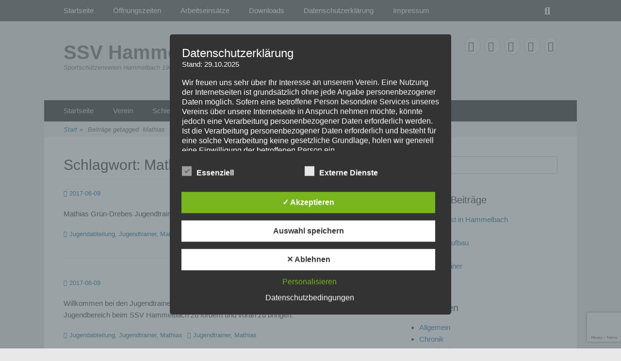

--- FILE ---
content_type: text/html; charset=utf-8
request_url: https://www.google.com/recaptcha/api2/anchor?ar=1&k=6Lf0GoUUAAAAAGEVgFu0gVOVxhiZFZYkEKTDAuEP&co=aHR0cHM6Ly9zc3YtaGFtbWVsYmFjaC5kZTo0NDM.&hl=en&v=PoyoqOPhxBO7pBk68S4YbpHZ&size=invisible&anchor-ms=20000&execute-ms=30000&cb=3c963zqkvpoq
body_size: 48847
content:
<!DOCTYPE HTML><html dir="ltr" lang="en"><head><meta http-equiv="Content-Type" content="text/html; charset=UTF-8">
<meta http-equiv="X-UA-Compatible" content="IE=edge">
<title>reCAPTCHA</title>
<style type="text/css">
/* cyrillic-ext */
@font-face {
  font-family: 'Roboto';
  font-style: normal;
  font-weight: 400;
  font-stretch: 100%;
  src: url(//fonts.gstatic.com/s/roboto/v48/KFO7CnqEu92Fr1ME7kSn66aGLdTylUAMa3GUBHMdazTgWw.woff2) format('woff2');
  unicode-range: U+0460-052F, U+1C80-1C8A, U+20B4, U+2DE0-2DFF, U+A640-A69F, U+FE2E-FE2F;
}
/* cyrillic */
@font-face {
  font-family: 'Roboto';
  font-style: normal;
  font-weight: 400;
  font-stretch: 100%;
  src: url(//fonts.gstatic.com/s/roboto/v48/KFO7CnqEu92Fr1ME7kSn66aGLdTylUAMa3iUBHMdazTgWw.woff2) format('woff2');
  unicode-range: U+0301, U+0400-045F, U+0490-0491, U+04B0-04B1, U+2116;
}
/* greek-ext */
@font-face {
  font-family: 'Roboto';
  font-style: normal;
  font-weight: 400;
  font-stretch: 100%;
  src: url(//fonts.gstatic.com/s/roboto/v48/KFO7CnqEu92Fr1ME7kSn66aGLdTylUAMa3CUBHMdazTgWw.woff2) format('woff2');
  unicode-range: U+1F00-1FFF;
}
/* greek */
@font-face {
  font-family: 'Roboto';
  font-style: normal;
  font-weight: 400;
  font-stretch: 100%;
  src: url(//fonts.gstatic.com/s/roboto/v48/KFO7CnqEu92Fr1ME7kSn66aGLdTylUAMa3-UBHMdazTgWw.woff2) format('woff2');
  unicode-range: U+0370-0377, U+037A-037F, U+0384-038A, U+038C, U+038E-03A1, U+03A3-03FF;
}
/* math */
@font-face {
  font-family: 'Roboto';
  font-style: normal;
  font-weight: 400;
  font-stretch: 100%;
  src: url(//fonts.gstatic.com/s/roboto/v48/KFO7CnqEu92Fr1ME7kSn66aGLdTylUAMawCUBHMdazTgWw.woff2) format('woff2');
  unicode-range: U+0302-0303, U+0305, U+0307-0308, U+0310, U+0312, U+0315, U+031A, U+0326-0327, U+032C, U+032F-0330, U+0332-0333, U+0338, U+033A, U+0346, U+034D, U+0391-03A1, U+03A3-03A9, U+03B1-03C9, U+03D1, U+03D5-03D6, U+03F0-03F1, U+03F4-03F5, U+2016-2017, U+2034-2038, U+203C, U+2040, U+2043, U+2047, U+2050, U+2057, U+205F, U+2070-2071, U+2074-208E, U+2090-209C, U+20D0-20DC, U+20E1, U+20E5-20EF, U+2100-2112, U+2114-2115, U+2117-2121, U+2123-214F, U+2190, U+2192, U+2194-21AE, U+21B0-21E5, U+21F1-21F2, U+21F4-2211, U+2213-2214, U+2216-22FF, U+2308-230B, U+2310, U+2319, U+231C-2321, U+2336-237A, U+237C, U+2395, U+239B-23B7, U+23D0, U+23DC-23E1, U+2474-2475, U+25AF, U+25B3, U+25B7, U+25BD, U+25C1, U+25CA, U+25CC, U+25FB, U+266D-266F, U+27C0-27FF, U+2900-2AFF, U+2B0E-2B11, U+2B30-2B4C, U+2BFE, U+3030, U+FF5B, U+FF5D, U+1D400-1D7FF, U+1EE00-1EEFF;
}
/* symbols */
@font-face {
  font-family: 'Roboto';
  font-style: normal;
  font-weight: 400;
  font-stretch: 100%;
  src: url(//fonts.gstatic.com/s/roboto/v48/KFO7CnqEu92Fr1ME7kSn66aGLdTylUAMaxKUBHMdazTgWw.woff2) format('woff2');
  unicode-range: U+0001-000C, U+000E-001F, U+007F-009F, U+20DD-20E0, U+20E2-20E4, U+2150-218F, U+2190, U+2192, U+2194-2199, U+21AF, U+21E6-21F0, U+21F3, U+2218-2219, U+2299, U+22C4-22C6, U+2300-243F, U+2440-244A, U+2460-24FF, U+25A0-27BF, U+2800-28FF, U+2921-2922, U+2981, U+29BF, U+29EB, U+2B00-2BFF, U+4DC0-4DFF, U+FFF9-FFFB, U+10140-1018E, U+10190-1019C, U+101A0, U+101D0-101FD, U+102E0-102FB, U+10E60-10E7E, U+1D2C0-1D2D3, U+1D2E0-1D37F, U+1F000-1F0FF, U+1F100-1F1AD, U+1F1E6-1F1FF, U+1F30D-1F30F, U+1F315, U+1F31C, U+1F31E, U+1F320-1F32C, U+1F336, U+1F378, U+1F37D, U+1F382, U+1F393-1F39F, U+1F3A7-1F3A8, U+1F3AC-1F3AF, U+1F3C2, U+1F3C4-1F3C6, U+1F3CA-1F3CE, U+1F3D4-1F3E0, U+1F3ED, U+1F3F1-1F3F3, U+1F3F5-1F3F7, U+1F408, U+1F415, U+1F41F, U+1F426, U+1F43F, U+1F441-1F442, U+1F444, U+1F446-1F449, U+1F44C-1F44E, U+1F453, U+1F46A, U+1F47D, U+1F4A3, U+1F4B0, U+1F4B3, U+1F4B9, U+1F4BB, U+1F4BF, U+1F4C8-1F4CB, U+1F4D6, U+1F4DA, U+1F4DF, U+1F4E3-1F4E6, U+1F4EA-1F4ED, U+1F4F7, U+1F4F9-1F4FB, U+1F4FD-1F4FE, U+1F503, U+1F507-1F50B, U+1F50D, U+1F512-1F513, U+1F53E-1F54A, U+1F54F-1F5FA, U+1F610, U+1F650-1F67F, U+1F687, U+1F68D, U+1F691, U+1F694, U+1F698, U+1F6AD, U+1F6B2, U+1F6B9-1F6BA, U+1F6BC, U+1F6C6-1F6CF, U+1F6D3-1F6D7, U+1F6E0-1F6EA, U+1F6F0-1F6F3, U+1F6F7-1F6FC, U+1F700-1F7FF, U+1F800-1F80B, U+1F810-1F847, U+1F850-1F859, U+1F860-1F887, U+1F890-1F8AD, U+1F8B0-1F8BB, U+1F8C0-1F8C1, U+1F900-1F90B, U+1F93B, U+1F946, U+1F984, U+1F996, U+1F9E9, U+1FA00-1FA6F, U+1FA70-1FA7C, U+1FA80-1FA89, U+1FA8F-1FAC6, U+1FACE-1FADC, U+1FADF-1FAE9, U+1FAF0-1FAF8, U+1FB00-1FBFF;
}
/* vietnamese */
@font-face {
  font-family: 'Roboto';
  font-style: normal;
  font-weight: 400;
  font-stretch: 100%;
  src: url(//fonts.gstatic.com/s/roboto/v48/KFO7CnqEu92Fr1ME7kSn66aGLdTylUAMa3OUBHMdazTgWw.woff2) format('woff2');
  unicode-range: U+0102-0103, U+0110-0111, U+0128-0129, U+0168-0169, U+01A0-01A1, U+01AF-01B0, U+0300-0301, U+0303-0304, U+0308-0309, U+0323, U+0329, U+1EA0-1EF9, U+20AB;
}
/* latin-ext */
@font-face {
  font-family: 'Roboto';
  font-style: normal;
  font-weight: 400;
  font-stretch: 100%;
  src: url(//fonts.gstatic.com/s/roboto/v48/KFO7CnqEu92Fr1ME7kSn66aGLdTylUAMa3KUBHMdazTgWw.woff2) format('woff2');
  unicode-range: U+0100-02BA, U+02BD-02C5, U+02C7-02CC, U+02CE-02D7, U+02DD-02FF, U+0304, U+0308, U+0329, U+1D00-1DBF, U+1E00-1E9F, U+1EF2-1EFF, U+2020, U+20A0-20AB, U+20AD-20C0, U+2113, U+2C60-2C7F, U+A720-A7FF;
}
/* latin */
@font-face {
  font-family: 'Roboto';
  font-style: normal;
  font-weight: 400;
  font-stretch: 100%;
  src: url(//fonts.gstatic.com/s/roboto/v48/KFO7CnqEu92Fr1ME7kSn66aGLdTylUAMa3yUBHMdazQ.woff2) format('woff2');
  unicode-range: U+0000-00FF, U+0131, U+0152-0153, U+02BB-02BC, U+02C6, U+02DA, U+02DC, U+0304, U+0308, U+0329, U+2000-206F, U+20AC, U+2122, U+2191, U+2193, U+2212, U+2215, U+FEFF, U+FFFD;
}
/* cyrillic-ext */
@font-face {
  font-family: 'Roboto';
  font-style: normal;
  font-weight: 500;
  font-stretch: 100%;
  src: url(//fonts.gstatic.com/s/roboto/v48/KFO7CnqEu92Fr1ME7kSn66aGLdTylUAMa3GUBHMdazTgWw.woff2) format('woff2');
  unicode-range: U+0460-052F, U+1C80-1C8A, U+20B4, U+2DE0-2DFF, U+A640-A69F, U+FE2E-FE2F;
}
/* cyrillic */
@font-face {
  font-family: 'Roboto';
  font-style: normal;
  font-weight: 500;
  font-stretch: 100%;
  src: url(//fonts.gstatic.com/s/roboto/v48/KFO7CnqEu92Fr1ME7kSn66aGLdTylUAMa3iUBHMdazTgWw.woff2) format('woff2');
  unicode-range: U+0301, U+0400-045F, U+0490-0491, U+04B0-04B1, U+2116;
}
/* greek-ext */
@font-face {
  font-family: 'Roboto';
  font-style: normal;
  font-weight: 500;
  font-stretch: 100%;
  src: url(//fonts.gstatic.com/s/roboto/v48/KFO7CnqEu92Fr1ME7kSn66aGLdTylUAMa3CUBHMdazTgWw.woff2) format('woff2');
  unicode-range: U+1F00-1FFF;
}
/* greek */
@font-face {
  font-family: 'Roboto';
  font-style: normal;
  font-weight: 500;
  font-stretch: 100%;
  src: url(//fonts.gstatic.com/s/roboto/v48/KFO7CnqEu92Fr1ME7kSn66aGLdTylUAMa3-UBHMdazTgWw.woff2) format('woff2');
  unicode-range: U+0370-0377, U+037A-037F, U+0384-038A, U+038C, U+038E-03A1, U+03A3-03FF;
}
/* math */
@font-face {
  font-family: 'Roboto';
  font-style: normal;
  font-weight: 500;
  font-stretch: 100%;
  src: url(//fonts.gstatic.com/s/roboto/v48/KFO7CnqEu92Fr1ME7kSn66aGLdTylUAMawCUBHMdazTgWw.woff2) format('woff2');
  unicode-range: U+0302-0303, U+0305, U+0307-0308, U+0310, U+0312, U+0315, U+031A, U+0326-0327, U+032C, U+032F-0330, U+0332-0333, U+0338, U+033A, U+0346, U+034D, U+0391-03A1, U+03A3-03A9, U+03B1-03C9, U+03D1, U+03D5-03D6, U+03F0-03F1, U+03F4-03F5, U+2016-2017, U+2034-2038, U+203C, U+2040, U+2043, U+2047, U+2050, U+2057, U+205F, U+2070-2071, U+2074-208E, U+2090-209C, U+20D0-20DC, U+20E1, U+20E5-20EF, U+2100-2112, U+2114-2115, U+2117-2121, U+2123-214F, U+2190, U+2192, U+2194-21AE, U+21B0-21E5, U+21F1-21F2, U+21F4-2211, U+2213-2214, U+2216-22FF, U+2308-230B, U+2310, U+2319, U+231C-2321, U+2336-237A, U+237C, U+2395, U+239B-23B7, U+23D0, U+23DC-23E1, U+2474-2475, U+25AF, U+25B3, U+25B7, U+25BD, U+25C1, U+25CA, U+25CC, U+25FB, U+266D-266F, U+27C0-27FF, U+2900-2AFF, U+2B0E-2B11, U+2B30-2B4C, U+2BFE, U+3030, U+FF5B, U+FF5D, U+1D400-1D7FF, U+1EE00-1EEFF;
}
/* symbols */
@font-face {
  font-family: 'Roboto';
  font-style: normal;
  font-weight: 500;
  font-stretch: 100%;
  src: url(//fonts.gstatic.com/s/roboto/v48/KFO7CnqEu92Fr1ME7kSn66aGLdTylUAMaxKUBHMdazTgWw.woff2) format('woff2');
  unicode-range: U+0001-000C, U+000E-001F, U+007F-009F, U+20DD-20E0, U+20E2-20E4, U+2150-218F, U+2190, U+2192, U+2194-2199, U+21AF, U+21E6-21F0, U+21F3, U+2218-2219, U+2299, U+22C4-22C6, U+2300-243F, U+2440-244A, U+2460-24FF, U+25A0-27BF, U+2800-28FF, U+2921-2922, U+2981, U+29BF, U+29EB, U+2B00-2BFF, U+4DC0-4DFF, U+FFF9-FFFB, U+10140-1018E, U+10190-1019C, U+101A0, U+101D0-101FD, U+102E0-102FB, U+10E60-10E7E, U+1D2C0-1D2D3, U+1D2E0-1D37F, U+1F000-1F0FF, U+1F100-1F1AD, U+1F1E6-1F1FF, U+1F30D-1F30F, U+1F315, U+1F31C, U+1F31E, U+1F320-1F32C, U+1F336, U+1F378, U+1F37D, U+1F382, U+1F393-1F39F, U+1F3A7-1F3A8, U+1F3AC-1F3AF, U+1F3C2, U+1F3C4-1F3C6, U+1F3CA-1F3CE, U+1F3D4-1F3E0, U+1F3ED, U+1F3F1-1F3F3, U+1F3F5-1F3F7, U+1F408, U+1F415, U+1F41F, U+1F426, U+1F43F, U+1F441-1F442, U+1F444, U+1F446-1F449, U+1F44C-1F44E, U+1F453, U+1F46A, U+1F47D, U+1F4A3, U+1F4B0, U+1F4B3, U+1F4B9, U+1F4BB, U+1F4BF, U+1F4C8-1F4CB, U+1F4D6, U+1F4DA, U+1F4DF, U+1F4E3-1F4E6, U+1F4EA-1F4ED, U+1F4F7, U+1F4F9-1F4FB, U+1F4FD-1F4FE, U+1F503, U+1F507-1F50B, U+1F50D, U+1F512-1F513, U+1F53E-1F54A, U+1F54F-1F5FA, U+1F610, U+1F650-1F67F, U+1F687, U+1F68D, U+1F691, U+1F694, U+1F698, U+1F6AD, U+1F6B2, U+1F6B9-1F6BA, U+1F6BC, U+1F6C6-1F6CF, U+1F6D3-1F6D7, U+1F6E0-1F6EA, U+1F6F0-1F6F3, U+1F6F7-1F6FC, U+1F700-1F7FF, U+1F800-1F80B, U+1F810-1F847, U+1F850-1F859, U+1F860-1F887, U+1F890-1F8AD, U+1F8B0-1F8BB, U+1F8C0-1F8C1, U+1F900-1F90B, U+1F93B, U+1F946, U+1F984, U+1F996, U+1F9E9, U+1FA00-1FA6F, U+1FA70-1FA7C, U+1FA80-1FA89, U+1FA8F-1FAC6, U+1FACE-1FADC, U+1FADF-1FAE9, U+1FAF0-1FAF8, U+1FB00-1FBFF;
}
/* vietnamese */
@font-face {
  font-family: 'Roboto';
  font-style: normal;
  font-weight: 500;
  font-stretch: 100%;
  src: url(//fonts.gstatic.com/s/roboto/v48/KFO7CnqEu92Fr1ME7kSn66aGLdTylUAMa3OUBHMdazTgWw.woff2) format('woff2');
  unicode-range: U+0102-0103, U+0110-0111, U+0128-0129, U+0168-0169, U+01A0-01A1, U+01AF-01B0, U+0300-0301, U+0303-0304, U+0308-0309, U+0323, U+0329, U+1EA0-1EF9, U+20AB;
}
/* latin-ext */
@font-face {
  font-family: 'Roboto';
  font-style: normal;
  font-weight: 500;
  font-stretch: 100%;
  src: url(//fonts.gstatic.com/s/roboto/v48/KFO7CnqEu92Fr1ME7kSn66aGLdTylUAMa3KUBHMdazTgWw.woff2) format('woff2');
  unicode-range: U+0100-02BA, U+02BD-02C5, U+02C7-02CC, U+02CE-02D7, U+02DD-02FF, U+0304, U+0308, U+0329, U+1D00-1DBF, U+1E00-1E9F, U+1EF2-1EFF, U+2020, U+20A0-20AB, U+20AD-20C0, U+2113, U+2C60-2C7F, U+A720-A7FF;
}
/* latin */
@font-face {
  font-family: 'Roboto';
  font-style: normal;
  font-weight: 500;
  font-stretch: 100%;
  src: url(//fonts.gstatic.com/s/roboto/v48/KFO7CnqEu92Fr1ME7kSn66aGLdTylUAMa3yUBHMdazQ.woff2) format('woff2');
  unicode-range: U+0000-00FF, U+0131, U+0152-0153, U+02BB-02BC, U+02C6, U+02DA, U+02DC, U+0304, U+0308, U+0329, U+2000-206F, U+20AC, U+2122, U+2191, U+2193, U+2212, U+2215, U+FEFF, U+FFFD;
}
/* cyrillic-ext */
@font-face {
  font-family: 'Roboto';
  font-style: normal;
  font-weight: 900;
  font-stretch: 100%;
  src: url(//fonts.gstatic.com/s/roboto/v48/KFO7CnqEu92Fr1ME7kSn66aGLdTylUAMa3GUBHMdazTgWw.woff2) format('woff2');
  unicode-range: U+0460-052F, U+1C80-1C8A, U+20B4, U+2DE0-2DFF, U+A640-A69F, U+FE2E-FE2F;
}
/* cyrillic */
@font-face {
  font-family: 'Roboto';
  font-style: normal;
  font-weight: 900;
  font-stretch: 100%;
  src: url(//fonts.gstatic.com/s/roboto/v48/KFO7CnqEu92Fr1ME7kSn66aGLdTylUAMa3iUBHMdazTgWw.woff2) format('woff2');
  unicode-range: U+0301, U+0400-045F, U+0490-0491, U+04B0-04B1, U+2116;
}
/* greek-ext */
@font-face {
  font-family: 'Roboto';
  font-style: normal;
  font-weight: 900;
  font-stretch: 100%;
  src: url(//fonts.gstatic.com/s/roboto/v48/KFO7CnqEu92Fr1ME7kSn66aGLdTylUAMa3CUBHMdazTgWw.woff2) format('woff2');
  unicode-range: U+1F00-1FFF;
}
/* greek */
@font-face {
  font-family: 'Roboto';
  font-style: normal;
  font-weight: 900;
  font-stretch: 100%;
  src: url(//fonts.gstatic.com/s/roboto/v48/KFO7CnqEu92Fr1ME7kSn66aGLdTylUAMa3-UBHMdazTgWw.woff2) format('woff2');
  unicode-range: U+0370-0377, U+037A-037F, U+0384-038A, U+038C, U+038E-03A1, U+03A3-03FF;
}
/* math */
@font-face {
  font-family: 'Roboto';
  font-style: normal;
  font-weight: 900;
  font-stretch: 100%;
  src: url(//fonts.gstatic.com/s/roboto/v48/KFO7CnqEu92Fr1ME7kSn66aGLdTylUAMawCUBHMdazTgWw.woff2) format('woff2');
  unicode-range: U+0302-0303, U+0305, U+0307-0308, U+0310, U+0312, U+0315, U+031A, U+0326-0327, U+032C, U+032F-0330, U+0332-0333, U+0338, U+033A, U+0346, U+034D, U+0391-03A1, U+03A3-03A9, U+03B1-03C9, U+03D1, U+03D5-03D6, U+03F0-03F1, U+03F4-03F5, U+2016-2017, U+2034-2038, U+203C, U+2040, U+2043, U+2047, U+2050, U+2057, U+205F, U+2070-2071, U+2074-208E, U+2090-209C, U+20D0-20DC, U+20E1, U+20E5-20EF, U+2100-2112, U+2114-2115, U+2117-2121, U+2123-214F, U+2190, U+2192, U+2194-21AE, U+21B0-21E5, U+21F1-21F2, U+21F4-2211, U+2213-2214, U+2216-22FF, U+2308-230B, U+2310, U+2319, U+231C-2321, U+2336-237A, U+237C, U+2395, U+239B-23B7, U+23D0, U+23DC-23E1, U+2474-2475, U+25AF, U+25B3, U+25B7, U+25BD, U+25C1, U+25CA, U+25CC, U+25FB, U+266D-266F, U+27C0-27FF, U+2900-2AFF, U+2B0E-2B11, U+2B30-2B4C, U+2BFE, U+3030, U+FF5B, U+FF5D, U+1D400-1D7FF, U+1EE00-1EEFF;
}
/* symbols */
@font-face {
  font-family: 'Roboto';
  font-style: normal;
  font-weight: 900;
  font-stretch: 100%;
  src: url(//fonts.gstatic.com/s/roboto/v48/KFO7CnqEu92Fr1ME7kSn66aGLdTylUAMaxKUBHMdazTgWw.woff2) format('woff2');
  unicode-range: U+0001-000C, U+000E-001F, U+007F-009F, U+20DD-20E0, U+20E2-20E4, U+2150-218F, U+2190, U+2192, U+2194-2199, U+21AF, U+21E6-21F0, U+21F3, U+2218-2219, U+2299, U+22C4-22C6, U+2300-243F, U+2440-244A, U+2460-24FF, U+25A0-27BF, U+2800-28FF, U+2921-2922, U+2981, U+29BF, U+29EB, U+2B00-2BFF, U+4DC0-4DFF, U+FFF9-FFFB, U+10140-1018E, U+10190-1019C, U+101A0, U+101D0-101FD, U+102E0-102FB, U+10E60-10E7E, U+1D2C0-1D2D3, U+1D2E0-1D37F, U+1F000-1F0FF, U+1F100-1F1AD, U+1F1E6-1F1FF, U+1F30D-1F30F, U+1F315, U+1F31C, U+1F31E, U+1F320-1F32C, U+1F336, U+1F378, U+1F37D, U+1F382, U+1F393-1F39F, U+1F3A7-1F3A8, U+1F3AC-1F3AF, U+1F3C2, U+1F3C4-1F3C6, U+1F3CA-1F3CE, U+1F3D4-1F3E0, U+1F3ED, U+1F3F1-1F3F3, U+1F3F5-1F3F7, U+1F408, U+1F415, U+1F41F, U+1F426, U+1F43F, U+1F441-1F442, U+1F444, U+1F446-1F449, U+1F44C-1F44E, U+1F453, U+1F46A, U+1F47D, U+1F4A3, U+1F4B0, U+1F4B3, U+1F4B9, U+1F4BB, U+1F4BF, U+1F4C8-1F4CB, U+1F4D6, U+1F4DA, U+1F4DF, U+1F4E3-1F4E6, U+1F4EA-1F4ED, U+1F4F7, U+1F4F9-1F4FB, U+1F4FD-1F4FE, U+1F503, U+1F507-1F50B, U+1F50D, U+1F512-1F513, U+1F53E-1F54A, U+1F54F-1F5FA, U+1F610, U+1F650-1F67F, U+1F687, U+1F68D, U+1F691, U+1F694, U+1F698, U+1F6AD, U+1F6B2, U+1F6B9-1F6BA, U+1F6BC, U+1F6C6-1F6CF, U+1F6D3-1F6D7, U+1F6E0-1F6EA, U+1F6F0-1F6F3, U+1F6F7-1F6FC, U+1F700-1F7FF, U+1F800-1F80B, U+1F810-1F847, U+1F850-1F859, U+1F860-1F887, U+1F890-1F8AD, U+1F8B0-1F8BB, U+1F8C0-1F8C1, U+1F900-1F90B, U+1F93B, U+1F946, U+1F984, U+1F996, U+1F9E9, U+1FA00-1FA6F, U+1FA70-1FA7C, U+1FA80-1FA89, U+1FA8F-1FAC6, U+1FACE-1FADC, U+1FADF-1FAE9, U+1FAF0-1FAF8, U+1FB00-1FBFF;
}
/* vietnamese */
@font-face {
  font-family: 'Roboto';
  font-style: normal;
  font-weight: 900;
  font-stretch: 100%;
  src: url(//fonts.gstatic.com/s/roboto/v48/KFO7CnqEu92Fr1ME7kSn66aGLdTylUAMa3OUBHMdazTgWw.woff2) format('woff2');
  unicode-range: U+0102-0103, U+0110-0111, U+0128-0129, U+0168-0169, U+01A0-01A1, U+01AF-01B0, U+0300-0301, U+0303-0304, U+0308-0309, U+0323, U+0329, U+1EA0-1EF9, U+20AB;
}
/* latin-ext */
@font-face {
  font-family: 'Roboto';
  font-style: normal;
  font-weight: 900;
  font-stretch: 100%;
  src: url(//fonts.gstatic.com/s/roboto/v48/KFO7CnqEu92Fr1ME7kSn66aGLdTylUAMa3KUBHMdazTgWw.woff2) format('woff2');
  unicode-range: U+0100-02BA, U+02BD-02C5, U+02C7-02CC, U+02CE-02D7, U+02DD-02FF, U+0304, U+0308, U+0329, U+1D00-1DBF, U+1E00-1E9F, U+1EF2-1EFF, U+2020, U+20A0-20AB, U+20AD-20C0, U+2113, U+2C60-2C7F, U+A720-A7FF;
}
/* latin */
@font-face {
  font-family: 'Roboto';
  font-style: normal;
  font-weight: 900;
  font-stretch: 100%;
  src: url(//fonts.gstatic.com/s/roboto/v48/KFO7CnqEu92Fr1ME7kSn66aGLdTylUAMa3yUBHMdazQ.woff2) format('woff2');
  unicode-range: U+0000-00FF, U+0131, U+0152-0153, U+02BB-02BC, U+02C6, U+02DA, U+02DC, U+0304, U+0308, U+0329, U+2000-206F, U+20AC, U+2122, U+2191, U+2193, U+2212, U+2215, U+FEFF, U+FFFD;
}

</style>
<link rel="stylesheet" type="text/css" href="https://www.gstatic.com/recaptcha/releases/PoyoqOPhxBO7pBk68S4YbpHZ/styles__ltr.css">
<script nonce="ti7yFRq1QimROri6M91pLA" type="text/javascript">window['__recaptcha_api'] = 'https://www.google.com/recaptcha/api2/';</script>
<script type="text/javascript" src="https://www.gstatic.com/recaptcha/releases/PoyoqOPhxBO7pBk68S4YbpHZ/recaptcha__en.js" nonce="ti7yFRq1QimROri6M91pLA">
      
    </script></head>
<body><div id="rc-anchor-alert" class="rc-anchor-alert"></div>
<input type="hidden" id="recaptcha-token" value="[base64]">
<script type="text/javascript" nonce="ti7yFRq1QimROri6M91pLA">
      recaptcha.anchor.Main.init("[\x22ainput\x22,[\x22bgdata\x22,\x22\x22,\[base64]/[base64]/[base64]/[base64]/cjw8ejpyPj4+eil9Y2F0Y2gobCl7dGhyb3cgbDt9fSxIPWZ1bmN0aW9uKHcsdCx6KXtpZih3PT0xOTR8fHc9PTIwOCl0LnZbd10/dC52W3ddLmNvbmNhdCh6KTp0LnZbd109b2Yoeix0KTtlbHNle2lmKHQuYkImJnchPTMxNylyZXR1cm47dz09NjZ8fHc9PTEyMnx8dz09NDcwfHx3PT00NHx8dz09NDE2fHx3PT0zOTd8fHc9PTQyMXx8dz09Njh8fHc9PTcwfHx3PT0xODQ/[base64]/[base64]/[base64]/bmV3IGRbVl0oSlswXSk6cD09Mj9uZXcgZFtWXShKWzBdLEpbMV0pOnA9PTM/bmV3IGRbVl0oSlswXSxKWzFdLEpbMl0pOnA9PTQ/[base64]/[base64]/[base64]/[base64]\x22,\[base64]\\u003d\\u003d\x22,\x22w71OwpvDnsOdwrgpGijDjB4awrMeL8O2VU1vXcKIwp9KTcOCwoXDosOAPGTCosKvw4zCggbDhcKkw4fDh8K4wr0kwqpye2xUw6LClDFbfMKCw4nCicK/f8OMw4rDgMKmwqNWQHBPDsKrC8Kiwp0TLsOYIMOHMsOmw5HDulfCvGzDqcKxwqTChsKOwoNsfMO4woTDk0cMCA3Cmygyw6spwoUZwrzCkl7Cl8Ozw53DsmNvwrrCqcOEMz/Cm8O2w6hEwrrCiQ9ow5tOwrgfw7pkw7vDnsO4aMOSwrw6wqpZBcK6I8OYSCXCpVLDnsO+V8KcbsK/wrNpw61hJcOfw6cpwrN4w4w7D8KOw6/CtsODWUsNw5o6wrzDjsOuLcOLw7HCrcK0wodIwobDsMKmw6LDjMOICAYUwpFvw6giFg5Mw5NSOsOdDcOxwppywql+wq3CvsKqwqE8JMKnwq/CrsKbGX7DrcK9dSFQw5B8MF/CncOXMcOhwqLDiMK0w7rDph8Cw5vCs8KDwpILw6jCnBLCm8OIwrHCgMKDwqcoGyXCsF1YasOuVcKgaMKCMsOkXsO7w6d6EAXDgcKsbMOWfBF3A8Kqw6YLw63CqcKgwqcww6bDo8O7w7/DtWdsQzBgVDxtAS7Dl8Oqw4rCrcO8UxZEACXCpMKGKklDw75ZSGJYw7QtaS9YDcKXw7/CogIzaMOmUcOhY8K2w61bw7PDrSR6w5vDpsO0W8KWFcKeI8O/[base64]/[base64]/CvcOGFcOHw5Vrwpc0aMOvwprDt8KmaTnCtzd1w5bDoynDkn8+wrRUw4HChU8uZT4mw5HDoUVRwpLDkcK0w4ICwrAxw5DCk8KObjQxAyLDm39pWMOHKMOzR0rCnMODaEp2w7rDnsOPw7nCkWnDhcKJdl4MwoFcwqfCvETDucOWw4PCrsKawqjDvsK7wopGdcKaJEJ/wpcjbyNEw7gBwp3CmcOsw6xrJMKYU8ObKcKwK2XCs1TDnzkrw6DCp8OuWSIWcGLDrww4DW/CnsKccWnCtCzCiy7Cp281w7ZWRAfCvcORa8Kow7jClsO2w77Co0EdGsKeXWDDocKew43CvQTCqCXCuMOaS8OJd8Kzw7gKwoPDqDhuNF1Vw4I8wrFALk1OI2ZFw6c8w5p4w6/DtmMOK17CvsKPw4ENw5BOw47CuMKIwpHDvMKIYcObfitlw7liw7Aaw7Agw68+wrPDqQ7CigbCvsO0w5JLDhFgwrnDnMKVS8OlbS82w6gdFzskdcKQfxMVbsOVIMOxw4vCh8KGXknCs8KJaCFnV156w7zCmAbDjmzDmWZ6dsK1bh/CpXZRa8KeOsOjM8OEwrjDksK3PW0Yw6LCqsOVw5I1ZydlalnDmhdPw4bCrsK5Q2LCinNqFhTCow3CkMOHbylaG33DumJ0w5kqwojCnsOzwo7DpWHDr8KZN8Omw4zCoywXwofCgEzDi3UUdVXDnyZhwrcoAcKrw6Mpw5Njw6gVw6wOw4Z+OMKbw44/w7jDgBMTPzPCk8KzZcOjKcOqwpMqM8OEPArCj0ZrwpXDjyrCrl1FwoZsw5YTXEQvUhrCnyzDjMOWQ8Obfx/CuMOEw61+XB1OwqXCqcKsfiLDljlbw5vDkcOcwrvClMKtScOXfVxJGQhFw400wp5iw5JVwpvCqibDl1LDowRRw7/DjxUIw7dycXx/w6PCsh7DqcKVARJOPlTDrW/[base64]/w6jDm8OLcSfDisOMw5rCkcOFDADCu8KTwpnDp0XDoiHCvsONQyx4XsK5w7Ybw4/DkkDCgsKcUsKvDC3DhlTDqMKQEcO6KXE3w642SsOrwr1cKcO/XBQZwqnCq8OMwrRDwqAaa0DDrg4pw7vCkMOGw7HDgsK5w7JFDi3DqcKgNUtWwrHCisK3WihSJcKcworDmhfDiMO1BGkDwofDpsKmO8K0Uk/CncObw6/DtcKXw5DDjV1Tw7gpXjVfw69WSA0aEnzDh8OFf2PComfCoE3DgsOrF03Cl8KOEzHChl/Cun1VMsOcw7LCl1DDpg0nJXnDhl/DmcK6wrgRCkAlfMOvecKXw5PCicOHPSzDqRnDl8KwBsOfwp7DisKCR3PDr1LDqi1RwprCj8OcGcO2fRJAX1DCu8KsGMOBMMK/L0TCt8KxAsOuRmDDsxHCtMOEBsOiw7Uow5LCmcKOw4/DkkxJY13DgjQ/[base64]/Cq8O2CS5EScKuwq1tB8OAw6PCikQrfsO5McOfwqPCi0XDvsOsw7xZK8O9w7/Dggp8wqzCt8KywrotBxRWb8O9fA7CkFx/wrk8w6bCuwPCgQ/[base64]/CrcKEw5N+XGNdZsKIw4bDvFbDlsKKJBTDsT8ewoDCosOJwqQ1wpfCi8Kcwo3DoxHCj3QcFU/DkR4vKcKqUsKZw5s7VsKCZsOpBEAYw7LCt8KhYx/[base64]/w77DtBMkw5ERBcKfwqzDv2HDmsKfSMO4wr/Dm39hNUfDq8KDw6jDlUdRbVvCqMKWUcKGw59MwqfDn8KrTHXCiVbDvhrCrsKXwrLDpld2UcOMF8O1AMKVw5Fxwp/Cg0/CucOWw5FgJ8OxfMKlS8KfRMKww4JTw7x4wpFsVMOEwoXDicKAwpNywrPDtcK/w4lZwog6wpMmw5bDmXMRw4E6w4rDi8KIwqPClhvCh2/CrwbDsA/DksOtwpfCisKUwpVcJSUDAAhMbG7CmSTDs8Ovw7PDmcKvbcKPw7VIGTrCuEsBVQfDgFVsVMOcbsKpGxPDj1jDpSDDhFHDiQbCiMOpJUBpw63DlsO5KXHCiMKUNsObwrkgw6fDncOMwqrDtsOYw6PCscKlS8KcCSbDqcKJdytOw6/DuHvDlcKNBMOlw7Z1w4rDtsOQw7gDwr7CjlgXJ8Oiw7kfFQMeUGAxfHM1QsOrw4BbbibDoELCqlU/AkfCu8Oyw595a3h0wr4URFolCgpmwr1Jw5cSwrsDwrvCuifDr0/CqTPCnDPDqUdlIjUHW2bCtgheEMO4w5XDiW/Cg8KDVsOdPcO5w6TDocKEPMKSwrA7wpTCtCzDpMKDU2VRE2R/w6UtWw04w6IqwoN8OsK9G8OswoUaMhHCu0vDlgTCmsO4w7FVXD8dwpDDtcK3H8OUAsK7wqnCssKVVFV8NA7CiWDChMKVEcOcXcK/[base64]/Do8OdIEs6Wn9sOFtaV0jDi1gDF8O/c8OJwrrCt8K0Mxs8RMOTRCoobcKFwrjDuyZLwq9ZUTzCh2FGWH/DvcOUw6fDvsKLIBHCn2xHYB7CgGbCnMKePFLDmHozwoDDnsK8w67DgWHDkkYvw5nDtMOIwqI5w6fCucO8ZsOcFcKAw4rDjMOqFDIBFGnCqcOrCMOFwqEmJ8KIBkPDq8O+G8O/PBjDlV/DgMOcw7/[base64]/DusOxwrNLw6jCh8OOA8KdwpJBwqVKG29Pwo5VPw/Dvg/CqXjDu3rDtmbDuBVSw5LCnhPDjsOMw5zChC7DscOBQAYuwrNQw48kwrDDucO1UCdMwp8zw5xHc8KcXcOwXcOsAlhlVsKHHjXDjMORcMKncjl9wqrDmsK1w6vDucKhTSEJwoUKJgrCs2HDr8O0UMKEw7XCi27Dv8OGw6plwqBJwqJIwqFHw6/CjjpYw4AQWQ96wp/DisKdw7zCo8O+woHDnsKHw5ggRmASdsKLw7MydUluQjF0LlDDuMKjwpRPNMK3wpxvS8KZBHrCjwTCqMKywp3DowUMw73CnVRXO8KWw47DuVQiGcOifXLDscONw57DqMKkFsOueMOBwoLCkBrDtQdtGC/DscKTCcKvwpfCpU3DkMOnw7FGw6zChnrCokHCn8OucsObw7gTesOLw4nDqcOXw4kDwonDq3DCqCZVShsZFHc7TcKbcnHCo3vDr8OowojDv8O0wrUPw6rCoFAwwq5FwpvDo8KQch0yFMK+J8OoQ8OMwrfDjMOzw6fCsVvDogk/PMOfCMO8d8KDD8K1w6fDsHE0wpjCsn1rwqk4w7UYw73Dp8K5wpjDqw/CrFXDtsOLNC3DoD3CmsOrD3F2w6FKw7rDpsO1w6ZYGmnCucOhRUZfQhxgAcOVw6hOwrRzc210w5EBw57CjMOjw7PDsMOwwolaQMKDw5F/w6/DocOUw6NdacOfXjDDtMOJwosDBMK3w6vCiMO4acKDw7xUw6hdw6pNwrrDm8Kdw4oYw43DjlnDkUUpw4DCoFvCuzhfVnTCliHDksOYw7DCiG/DhsKLw47CpUHDssOMV8Orw6HCssODaBFgwqTDnsOlUUHDjl96w7XDnUgqwoY1B0/CrAZqw78/[base64]/CvnQDwrPCi2IZND3Dl8OKw57DmDBpScKAw5UFw7HDgcKbwpPDnMOvIsK0wpobJ8OoccK4acOlEyU3w6vCtcK+NcKZVzxFAMOeGizDhcOPw7Y4VB/DvU/CtxTCmcOvw4vDmRzCugrCg8OUwqFnw5APwr4ZwpDCocK6wrXClWRDw5ZzXmjDm8KFw4RrfyUqamNKSmbDvMKNfC44KxhKJsOxCsOcK8KTVwvCisOFBRXCjMKpGMKAw5zDnCRrSx82wrkBacOWwrTChBFeCsKCUCrDgMOswo1xw7F/BMOSEx7Dk0TClD0gw654w43Dj8KTwpbCgmw+fWl0QMKRAsK6PMKwwrjDgCZLwpHCjcO/bmg+esOjc8O7wpjDusOdExjDqsKrw5kww4ZyRijDscOQQgHCoWdzw6fCnMO/[base64]/ClwjCpEkow7tWVcKcwoMRwr9pwqFmHMKnwpDCqcKYw40dCkjCg8OSLQMnBcKJecO4KA/DhMOWBcKrMA5ffsONR0XCusOmw4LCgMOzMCfCicOQw6bDn8Opfi9/w7DDuQ/DgzEqw4UiW8Kvw7Ucw6AOVMKww5PCgSnCjxl9w57ChsKjJwHDicOCw6AoL8KJGzrDiUnCt8Ofw5vDn2nCvcKrUBbDpzfDnldCaMKJwqchw706w7wfwoB7wpI4YyNIHGdlTcKIw5rCjMKLRVzCklrCq8OBwoJCwq/CmcOwGBvDryNzccONfsOfODDCrxcXDsOFFDjCi3rDqFQowqJqR1bDrXA3w50ffwrDsUfDgMKWdDTDsAzDvXPDtMO+ClMoPjomw65owqM0wq1XaBZlw4vCh8Kbw5PDmjY/wqoewrDCg8Opw4AgwoDDsMOvISYywrJ8Qg5wwpHDlUxcesOYwpDCgE0SS3HCthNKw7nCgh9tw6zDuMKvYDBmBAvClxjDjgpMLWxTw7BNw4E/AMOfwpPCv8KhcAgIw4FTATHDk8Ovw6wQwqVyw5nCok7DssOpFEHCiWBXY8OjeSDClAI1X8Kew6RAG3hBeMO/w79MPMKhZcOjHHIGLE3DpcOVUMOZRH/ChsO0Ph7CmyPClxYMwrPDmntWEcK6wrnDm28YMTM1wqvDvsO6YwADNcOSTcKjw4HCo0bDg8OlN8KWw4paw47CscKsw4zDl2HDrAXDk8OBw4bCo2/DqlTCosO3wp4Uw7o6w7BmZU51w6/CgMOqwowSwqPCisKuRMOSw4pHW8Onw6kpEn7CoXZ3w4RAwpUNw4o9w4XCoMOrfRzChULCuwrDtAXCmMKnwqrDjMKPX8O0IMKdRFA+w5h1woLCh3/[base64]/[base64]/TDoTcMKxJ291CsKkwpAUwq3CogvCj0TDk33DlcKwwpLCv2LDssKmwrnCjDzDr8O3w73CuCM/wpMOw6N3wpQtdmoSO8KJw7E0wpfDh8O8wrrDksKvYBbCj8KeTiocY8KcTMOcbMKaw5h/EcKOwp0IDx3DicKhwq3Cm2d3wovDuHDDvQHCrRUUJW9lwoTCnX/[base64]/CksOOw6fDi8O2GcO5KgIfGlR2w5XCtS0Yw47Do1/CrFA2wobDjMO5w7/Dj2jDvsKcAxE0PsKDw53DqFJ7wprDvMO6wq3DvMKTFyjClDxFMHh6XyTDu17ClkHDr14LwosQw6nDosOiX0gmw4fDncOOw7knREzDg8KgDcOVaMOxE8Kbwrx1TG0/w5RGw4vDokbDosKrXcKmw4TDiMK1w7/[base64]/CpcKaw4xAw6xgF8OKw4QvWMOdVEMrwovCg8KHw6YUwpdRwpnDjcKaUcObScOuBsO8XcK/woJuaT3Dm2LCssO5wrQuLMOiWcKCeAzDgcKQw41vwqfCmUfCoCLCi8OGw6EMw4hVScONwoPCjcORGcO4McO8wqTDizMYwp10Djp0w6powoYOwpZueAIEw6vCrhQoJcKvwo96wrnDmUHCjE9MT2zCnGfCiMOuw6N3wovCjkvCrMOfwobDksOKWj8Fwp3DtsOeDMOcw5/DtUzCjWPClcOOw43DqsKra0HCtWbDhmPDrsKAAsOHY2FIP3UNwpbChStrw7/[base64]/CnsKjVcO6dXHCmw3DjRfChmPChj7DvkFIwqkUwpDDu8Olw4QRwqUgYMOVCjdXw4DCrsOswqLDn2xLw4gmw4PCrsK5w51aQWDCmMKCfMOlw5ksw4jCisO5FMK0bHpmw7wLJXMzw6PDkRnCpxzClMK2wrUrd3jCsMKmKsOmwqEvD3LDosKQYsKMw5/CnMO2XcKfAzsnZ8O/[base64]/JsOXwpsRIXYww7kANMKowo87BxDCtE/Cg8Kdw5hqZsKCFcOhwqPDt8KawpkATsOfZMOub8KAw74aW8OSGSwILcKcbjnDssOgw5d9EsOAPDzCgcKiwobDo8ORw6VlchJJCRU0wrzCvnMaw7ccYCHCoQ7DrMKwGMKOw7nDjAJIQkbCn33DjBnDksOIDcK5w7XDpz/ClB7DvcOVZwA0ccOrfMKHaHcbEQYAwrDCiDRXwo/[base64]/[base64]/CmA4FwovDicO6WCnCusOeR8K6wqI0w7PCpAs0w6oJLEYUw77Dq2LCu8OeJ8Obw4/Cg8OqwprCrgbDosKeSsOpwqEEwrDDlsKvw6DCm8KwS8KjWEFVZMKtNw7DiA/DscKJGMO8wpjDpMOJFQARwoHDuMOHwoguw7zDoz/DtsO1wpzCq8OnwofCocO8w4JpAg9GYRnDi2cAw5wCwqgDFHBWH1LDvMOVwo3CoVPCuMKrEwHCqEXDvsKmIsOVBybCr8KaCMKQwroHJ09MR8KMwp1OwqTCsjd9w77CpcKgNMKUwq8Gw4AbJsOgIizCrsKXKcK7AyhJwrDCocOgKMK9w4I0woVtQhtfw6/CuTIHLMK3PsKEXFQXw404w5/CkcO7AsO3w4ZBP8OLGcKBTRt6woDCisODK8KGFMKqccOST8OLVsKfHWAvPMKDwrstw5TCg8KEw4JaIjvChsKQw4HCphdzFg8QwoLCn3gLw5TDsErDlsKNwqUnVC7Cl8KfeivDiMOac0/CqE3CsUx1N8KNw6LDv8KNwqlKNMKofcKzwos3w5DDmnxXTcOqTMO/[base64]/CszLDt1/Du2/CghnCpcKKwpPDpGTCgEFiasKSw7fDoRbCtE/DlkYjwrAGwrPDp8Kyw63CsDZodcOJw6vCm8KJQcOVwqHDhsKkw4/[base64]/CnSQ7wqMSw54qDy4QLcOlE8OQF8KEK8Oswr83wpLDi8K5FkbCngt6wqQ3WcK/w6LDknFfdVLCoRHCnXQzwqjDj05xMMOtAWXChEXCgWNnahLDpMOtw6ZBaMK7C8KPwqBAwqUywqUwWWVdwq/CiMKmw7TDiGwZw4PCqkdIbjhKJsOTwrjCiE7Chw4fw6HDhyAPYHoqGMOqDm3CrMOBwofDkcKrelzDmBxlEMK/wq0OdU3DrMKLwq5VGk8IJsOXw5XDhSTDhcOewqEWXSvChElOw4ELwqFmJsO4MyDDuEHDvsO0wr4lwp5EJA/Du8KIS2/DtcOEw7fDj8O9XTo+UMKowpHClUIkcxUnw5QtXHbDnmjDn3t7aMK5w6Qlw7HDu0PDq1zDpBnDn0fDiQrDjMK9SsOMPyMHw60gFy45w7wAw4g0IsOLGzQoZns6AzQJw6zClGLDkAjCvcOGw7plwocpw7TCgMKpw4t1DsOgw5DDosOXBC/DnUrDscKVw6MBwpQ+w7IJJFzCnWAMw68/WznCiMKqPsKvSzrCr14vY8OfwqckNmoSLMKAw4DClX5swpHDicOZw73DusOhJTNGT8KawoLChsO/UXzClMOwwrLDhzLCrcO5w6LCo8KlwrkQOG7CvcKZR8OdUDvCrcKqwpnCkSgvwpnDkkk8wr3Ct0YewpXCu8K3woJlw6cjwoLDosKvfcKwwrLDmitHw5EMwpZsw4/CqsO/w5tIwrFPDMOqZzrCunnCocK7w50lwrsVw40SwokKNSQGBsKRHsOYw4ZcPh3DsjfDkcKWEXVqUcOtE2xmwpkew7XDjMO9w6rCksKxKcKqd8OTD0HDhsKuMsKYw7PCnMO/W8O1wqbCkQLDuXbDqw/DqzIsE8KzH8ObIBbDt8K+CnAvw4PCvRrCsGkTworDoMKew6Y/[base64]/wptQQjrCj2vCk0bCj3TCu8OEdwjCnBBIJMKuZDnCjMO0w7oPRj1kfHt/BcONw5jCkcOcKnjDhRU9NHE2UH3CsSN6GAoaQk8sb8KWPG3Cs8OpCMKFwoTDjsK/ZHV9UmfCtsKbcMKgw77CtWHDoHjDk8OpwqbCpSFuMsKRwprCtgXCmXrCvcKewpjDmMOcaEp0NW/DvEBIYz9UHsOYwr7CrlZIakYieCDCuMKwb8OoYsO9CcKnOcO2wrBDMw3DqsOqG3nCpsK+w643H8Ohw6F3wrfCgklFw6zDq1A+RMOucMKNd8OKQgXCjnzDuQViwq7DvxrCi141RV/Dq8KmLsO0WyrDgnx7N8KQwqdtLRzClwd9w69mw5nCq8O2wpVIY2PCqhzCoQY4w4fDgm4fwr/DmXJHwozClhh4w4vChXs0wqwSw4ILwqcIwo0uw4cXFMKQwoPDjErCp8OhFcKaQcKeworDizU/VTMHBsKBw4bCrsOMHsKEwpN9wp8TDSJKwojCs04ew5/CsQpAw5PCtWtbw5Maw57DhgcFwpAaw4zCk8KZcG7DuBZfa8ObXsKVwp/Cn8OmcBksKsO4w6zCqiTDksKIw73DssOidcKcGy8GZRMCw4zCgl5hw53Du8KHwp5Cwocfwr/CrB7CgcOPUMKawqpxbTgGFMO0wpAKw4PCs8OcwoxyPMKGG8O/GmfDosKQwq7DvQjCuMKYX8O2ecOFCElWchMnwpRNw5NlwrTCpw7CtFwbFcOyaRTDgHASB8OZw6DCmRp/wqfClDxCRU/Dg07DmTBqw41jC8OOYDF0wpZeDg5KwpbCtRHDkMO/w5JOHsKFA8OCCsKJw6cgWcKXw4PDpsOYXcKbw6jCgsOTD1bDnsKgw5w4XUjDrSvDgyMyFMOafn8+wp/CmmjCksO3M0HDlH5Pw49PwrLCt8KMwprDosKmdT/Ct2zCpcKXwqnCpcOyf8Obw6UYwrfCqsKcLEwAcD0WLMKSwqrCgG3Dk1nCqgtswoIiwqPCvsOBBcORJD7DsxE7X8O6wqzCiWxzFVUOw5bCjTxpwoRVQ3vCoxTCuXhYAcOfw6nCnMK8wrsXX0HDpsOWwp7DjMK7DcOONsOqcsK6w5TDq1TDvWTCscO/D8OdAwLCqy9rL8OPwq0mH8O8wokLHMK0w4xhwp5LCsO3wq7DuMKLejkuw5nDj8KgAz/DuFjCosOrCDjDiil1Imt7w6TCkl3CgQvDtDYvWlLDoxXCv0JXRCEsw7HCtcOrYUHDn2VWDU5ddMOlwrbDtlVkw78uw7Uww4cYwrLCs8KpAi7DksK8woY1wobDjGgLw7NxCVIUERXCpTfCp1oXwrgxdsO9Xy4iw4/[base64]/CtcKYcCHDhcKiWcKgw6NrwrtoG8OQwoLDrcOMwovCiVPDocKSwpHCj8KQWknCjloPc8OlwrfDgsKewo5VNlsKPUfDqhd8wr7DkFp+w6zDqcOpw57CncKbwrbChE/[base64]/CinXCp0nDqmYSwpRdRS/CkTDDhSMJwrDDrsO/cFRSw6oZCn3CisKyw6bCox/CuzLDugvDrcOwwqFCwqNNw4fCvSvDu8OIUMK1w6c8XmtAw4EdwpF6cW4IQcK4w4QBw73DnhVkwoXCizvDhg/Cukc4woPCqMK4wqrCsFIWwqJaw55XD8OrwqXChcO/wrDCn8KiL3AKw6PDocKvXSrClcK+w4wMw7rDv8Krw4xMVU7Dl8KXNj7CpsKTwoBLdhRxw75LOsObw7/[base64]/[base64]/DrThcw4jDoX1cw7LCu8OhwpPDosO7wrXChFPDiwpew5DCkRbDrMKlEH01wovDhcKUJkDCl8KJwoUWEl/Ds1fCvMO7wo7Cnh9lwoPCjBLCqMOBw7oSwpA1w5rDvDZZMsKLw7bCgGYGGcOvYcKuATbDrMKrDBDCjcKewqkXwoAKeT3CoMO9w6kHesOgwqwLYsOJR8OADMOpLw50w5U8w5tXwobDknXDrUzCjMKewo/CscKnGcKJw7TCiDbDlsOffcOWYU4NOQk2HsK3wq3CrAM/w7/CqkvChAfChxlXwoTDrMKQw4t+MXkNw5TCkxvDvMKPJWQSwrRcWcKzw5Iawohfw7LDukHDlEx2w5cfwrgdw4fDp8OswqjCjcKiw5c9H8Kgw4XCtwTDoMOheV3CuXLClsKnPTDCncK7RnbChcOVwrEsCGA6wqPDqkgXQMOvccO2wonCsSHCvcK/XcOgwrvCjhA9KSHCmiPDgMKFwqtQwojCqcOuw7jDm2rDgcOGw7jDqQ83wo/CkSfDqcKxLScSGRjDv8OOXgrDtcKBwpsWw4/CnGoxw5Juw4rCiA/CmMOGw6jDscOAFsOJWMO1FMO7UsKAw5l2FcO6wp/CgUddfcO+IMK7O8OFG8OdIz7DucKhwp01TkbCqiPDl8O8w4bClSU9wpVRwoXDjELCj2dQwrDDisK4w4/Ds2xTw7RHCsKaMcKTwphGcsOMMUVew7jCgAzDj8KLwog5D8O4IytnwpsowqMtMzzDuSUzw5Iiw69sw7LCu27DuXUbworClVp5KmTCqShGw7HCsBXDrH3DocO2dngOwpfCiwjDjznDmcKGw4/CncKWwqllwrhcOzbCsEZvw6fCgcKLKMKkwq7DmsKBwroVDcOoFcKkw7huw7N4TScTXA/Dj8Ogw5LCuSHCoHjCsmTDnG08cnQ2TQvCkcKLZUAmw4DDsMKIwoUmFsK2wo0PaBLCiW8Xw7rCvsOlw7/DpGYhYiDCj3YnwrAMNsOawozCjDPCj8KMw64Dwp8Jw6Fyw7IbwrXDssOmw7zCo8OCD8KQw6Jnw7LClQAocMO7JsKvw7LDucKtwp3DhcORZ8KBw6vCpipPwp5XwpZTSAvDmHTDoTZAUzIRw5h/PMOmM8K3w4d1AsKJE8OSZB8xwq7Cn8KHw5XDrBfDozfDvi1Rw7J2wqhPwrzCrRBnwrvCuhIsC8K9wplowonChcKdw512wqIvIMKwcHLDn0h9ZMKBMBsYwpvCvcOPecOLF1YZw6hEQMKTKcKUw4R0w6HCpMO6UTQSw4sZwrvDpiTDgsO/asOJHj3DocOZwqRKw7kyw63Dl2jDqktww743Lz3DjRMfBcOcwqjDkgsvw5nCm8KAHEJww4PCi8OSw73DqsOachR4wqspwrfDtiUzFUjDhT/[base64]/DiMOHw5RXw7TCosODw6vChFZ4VBDCusKUwqzCtEluw4QqwqrCsUNmwpfDolrCoMKXw6Vhw47DuMONw6UpccOHD8OYwo3DpsKzw7RdVHotw69Zw6HDtiPCizwoejkNMlPCscKJZcKkwqZlF8OSVcKaRh9KYMKlCxoBw4F9w5MHJ8KZTMO4wrrCjyTCoQEuQcKnwq/DoB0FPsKEMsO1JFMnw6DDgMKFFEHCp8KMw4AhABbDhMKpw5lqUMKmdy7DgUMrw5ZywprCkMOLXMO0wrXCu8KlwrnDonV+w4jClsK5GS3CmsOew5l4dMKkFikGJcKSRsOHw5nDtmopYsOIccKqw67ClAPCosONfMOMAC/[base64]/HTATwqVnXcOfwr5MwrQaw6bCk8KOw6h0OsKJbmLDtsOPw7vChcKSw5tZDcO8XsOJw6bCkjRGPsKnw7vDnMKCwoAnwqzDmSYVfMK5QEwONcO2w4MKPsOBWcOcHEHCtWlDY8K2UhjDkcO1CzTCl8Kew6TDksK3GsOEwq/DpErCh8OSw43DvSbDgUjCjMKHJsKjw6diFC9kw5caCUpHwonDgMK/wofDiMK4wrHCnsOZw75dPcOKw6/[base64]/[base64]/w6LCoWnDq8Oiw5XCssKWw77CoMKgCMKcSSgJXEvDsMKtw4YFLsOZw63CoWTClcOmw4jCiMKqw4LCrsK4w4/ChcKGwpBSw7BpwqjCjsKjXWLDrMK6EDdkw70iGyQxw5LDgHTCsmbDk8Oww68TRzzClwxpw7HCkAfDoMKzR8KkY8KnVybCm8KKe2/Dgk0xVcOuDsKgw5Biw55ZD3JxwqtKwqwqd8KxTMKhwrN4ScO7woHCo8O+KC8Gwr1Jw6HDnXAlwovDmsKCKx3DuMOHw44eNcOfOMKZwqvClsOjHMKTFilPwrprKMOdL8Opw6TDmzR9wp80MBB8wojDtcKyLcO/wpkmw5rDkMOzwo/CpixfNsOwc8O+OxfDv3HCtcKKwo7DmMK+wpbDtMOnAmxswo59bAB/QsOBWB/[base64]/DgHnCtm3DhhPDqMK/w5gjw6HDi8O2wq5mMAfCiRzDkyMzw7w3eUbCqnbCvsOmw6xYCwUNw6PDr8O0w5/DscK9TSFdw4ZWw515DmJlYcKtCyjCrMOSwqzCosKGwqHCkcOdwrTClWzCsMOVGjfCuxQUGGp7worDo8OhD8KWK8KuKXDDjsKMw6cPWcKrI2Z0XMKbT8K9biXCh23DpcOMwrLDjcO/ccOywpnDvsKWw7HDhQgZw4cGw54+OnM6Vltdw7/DoSHChlrCrlTDvnXDgWjDtSfDncOcw51FCW/CkShNXsO7wqE1wqfDm8KIwoQVw4sSC8OCNMOIwphDHsOPwqLDpsOqw7R9w4Qpw65jwrsSR8Kuwr8XCQ/CpQQAw7TDhF/Cn8O5woBpNGXCrCljwrpnwr0xBcOMd8O7w7Umw51gwqtlwo4IWUPDtyTCpzvDuVZ8w7XCqsKubcOTwo7DhsKBwoXCrcKwwrjCssOrwqLCqsO5Tmlubltqwq/CkxV9ZcKDJcOrcsKdwpwzwrXDoid2wo4qwoYXwr5JeywJw7MXFVAQH8K9D8OqO2cDw7nDtsO6w5LDlAodXMO1WRzCjMOwDsKFcFjCpsOUwqYeOMOlY8Oqw6MQQcO7XcKKw5cew79EwrLDk8OJw5rCuxLDssK1w7krPsK7FMOZZ8OXY2PDncKebCxONi88w5B9wr/DpMKhwqE+w5zCuSAGw4zDr8OQwo7DgcO/wr7CucKsYsKaNsKdFHkACcKCEMKgH8O/w4g/[base64]/eDTDm1JmwoRDT8KYHlhdXAtvwqbCt8K0MEPDoMOOw6TDvsOKdh0RWTfDvsOOGcOHVw8oAU1uwp7CmwZSw4fDucOEKSMaw67CmcKIwoxsw7UHw6XCimY5w7EZUg0Vw5zDgcKrw5bDsk/[base64]/LcKDRSkFw5c/w5TCjFrDkMKTw4Yuwp/[base64]/DksOowrN3f8KONyTCrzDDlnHCs37CjmJvwq0kalgOA8KkwonDpVvCiS9Zw6vCqRrDiMOoV8OEwrQowrnCvsOAwro4wozCr8KWw5Jzw4duwojDtsOew6zCpTjCnTrCrsOnfxzCssKATsOMwqnCvRLDqcKHw5R0W8KUw7EPIMOJbsKVwqU3MsKow4PDrsO1fBDCkX/Cu3oIwrE2eX5MCT7DllPCs8OKBQkLw6VIwpJrw5nDjsKWw7U4J8Kow7RXwro5wpHCnUvDvH/CnMKTw7nCtXPDnsObwrbCi3DCgcOLZ8KdKAzCuR7CiB3DiMKVNkZnw43DrsKkw4ZYCwZmwovCqFvChcKIUwLClsOgw7fCtsK+wr3Cn8KNwpkWwrnCmmTClCPChXTDq8KuOj7DlMKtGcKvbsKjHm1zwoHCil/Dk1BSwp3DlcKlwqtZCcO/[base64]/CuVZkWwXDtcOsesO8wrDDrMKgw7PClsKUw4jCji5vwoFZMcK8ScOZw5/Cv2MewrkCTMKtL8ODw5HDiMKJwrpcI8K6wogWJcKrSQpYw4XDs8OiwpbDjB04U2ZoZsKAwrnDjCF2w6wfVMOIwqVfTMK2w5XDmmVPwqIewqxzw50ZwpHCqmPCo8K5DlnClEHDrMO/[base64]/WsK4w7jDg8O3w5Yaw7Vfw7rDnW3DtG4uHcO2wrHDjsKOBA0iKsKgw61AwrPDl1bCpMKXEEYTwokYwpxKdsKqVioDZ8OHc8Ovw7LClAcuwp0FwqPDnHwJwqoZw4/DmcKoUcKVw7vDhBFCw5oWPCB5wrbCu8KHw6fCicK4RQrCuUfDiMKOO11pFiLDkcKQD8KFYQNnYBwQPFXDg8O5BVAeClZWwqbDgyPDpcKSw7FNw7/Ct2sEwrEcwqBUQXzDjcK/C8O5w7rDhsOfK8KkCcK3OAl6YiV1NG9fworCpDXCtFw+ZTzCocKGF3nDn8K/eWfChAk/[base64]/UsO7AiYXw4d3dcKiw6xnw7HChXI5w6rClcOKw7DDpcKaCcKmRyYaHgkzewPDmcO6HH9PUcKidmTDs8K3w7jCtzcIw7HCrsKpGwkew69DK8KzJsK+WAjDhMK/w7svSVzDl8OTbsOjw7kYw4zDvxPDpEDDjRtvwqI4w6bDjcKvwqEqHyrDnsOKwpPCpRRPw5TDtsKILsKjw5vDgjzCk8O/w5TCj8KWwrjDkcOww6/Din/DvsOaw41LQh1hwrnDpMOKw43DsSkJOnfCj3lfT8KZFcO7w4vDnsKWw7BMwqlrUMKGLiXChHvDj1/Cg8KLMcOpw78+AcOkQcO7wrDCmsOMI8OmHMKAw6fCul8eNMKRaxrCum7DtX3Dl2AOw4sTLWvDpcKOwqDDmMKzZsKqBMK8a8KhY8K8BlEdw4glc0giw4bCisKfNGrDj8KSVcOzwq8Nw6Y2dcObw6vDqcKDL8KUKx7Dg8OIBSlgFGjChwxPw4MYwr/[base64]/DrTfDokTCiHsvMsOwwrIIDwYGPMOpwqZPw67CvsOXwoYtw6fDkHoawrjCiErCmMKgwrdOeEbCojDDh0XCkgvDucOawpxUwp/CincjBcKDVwPCijNNAQDDqS7DuMOPw6DCucOUw4HDngjDg38sQsO4wpXDk8O3Y8KCw5hswpDCuMOFwqdPw4tFw4F6EcOVw6lmZcOfwqwyw5tJZsKrwqc3w4HDl01mwoLDo8KaaHXCtjx7NRvChcOLY8OTw6LClsOGwpZNHn/Dp8KKw7jCl8KlJsKfL1vChXRLw6Yww4zCosK5wr/CkMOUc8Krw6Z7wp4mwpPCocOQY2FvRG5Ywol3woAMwq/CuMOfw5jDjxnDg2XDo8KLEhLCv8KJScOlasKaTMKSNDzDo8OswqcTwr/[base64]/XUoaw57CiG/Ck8OOZwfDrcOUPsK0wqrDhBjCrcOBBcOXN2fCnFZowqzCtMKpbcOUw6DCmsO4w57DuTEWw5/[base64]/DmsKHM8KHw6JnaWjDnUtFOHzDvMOdw4zDoAPCpRbCoBvCoMOyDjJGScKqYS9vwrU7wr/CvMKkE8OZLMKdCAp8wo/Cm04mPMKew5rCs8KLBsOJw4zCjcO5G3dEAMO6EsO6woPCp3rDk8KJTG3CvsOKbiPDisOrDjAbwrZuwokHwqjCq3vDtsOww5EdZMOvLMOMLMK/ZsO0TsO4Z8K5WMKQwqZDwoQwwrBDw598dsKLeX7CscKFSCITayQDMsOlcsKwJsKHwqtoZETCsCnClk3DusO5w7pgBTzDrcK6w7zCmsOEwpDCr8O9wqN7GsKzBx4Uwr3CjsOuSynCkEV3TcKnI0/DmsKKw5E7JsKlwqU7w6jDqsOxCzRsw4fCmMKjJhkHw7bDuVnDumzDt8KHAsOiPTYxw4zDpi7DjTvDqDxDw6ZZN8O+wp/ChhAEwolhwpEla8OpwoIiByPCvSbDu8Kzw41TCsOLwpRIw7New7plw5UPw6Itwp7DjMOKOAbCtCFcw64Qw6LDuVPDvg90w4N3w71iw5svw53DuXh5NsKuZcOwwr7ChcOMw7Y+wqHDp8Kww5DCoVt4w6Y3w4/Ctn3CmDXDugXCsUDDicKxw67DscOOGHRHwoh4w7zDg3XDkcKEwoTDukYFBU/DisOeaktYGsKIbSoqwqbDlGTCiMOdFGrCuMOUK8OZw5TCm8Oiw47DoMKtwrXCi3pJwqQhBMK7w48ewqxgwozCuiXDssO1WBvChcOCX2HDh8OHU31hDsONUMKcwo7CpMOOw67Dm0ExLFDDssKqw6dlwo/[base64]/DukBQXMKuwoXDvzbDtSUqTcKvwo1ZwpFQBjnDv10Zd8K+wrLDmMO7w4l1KMOCA8KDwq9hwosNw7bCksKxwpIDYXrCvsKiwqY3wpwbFcOie8Kmwo/DkiQNVsOtCcKEw6PDgMORaiAww7PDhR7DiQHCixFGHVEEMhzDhsKwNxALwoHCth/DmFbCjMKhw5nDj8K6Y2nCtwTCmyRNU3TCv1fChDPCisOTOhDDlsK7w6LDgF57w71ew6vCry3CmMKVP8Orw5bDv8K5wqjCtBd4w7/DpwVVw5jCg8O2wrHCt0FBwqzCq3HCg8K1AMKqwobCnmIbwqYlc2fCm8KzwqsBwr1AdGp4w6XDv0RgwrUgworDrQE2PBA/[base64]/DjsOQw4bClCdRwq4YFnoYw6YcwqwQwoLDn2PCm31Aw50mbU/CmsOTw6HCvcO/[base64]/wrBeSy0Rw5XDrwDCskkKFk4Dw6nDoBpIwr9ewoNgw7xAHMOlw7vDp1zCr8Ogw5vDosK0w4ZCBsKEw6sWwqVzwpgfccKHKMOuw4LCgMOuw5PDuD/[base64]/wr3CscKwIMObd8KWcMOUG8KWwrFBw5jCsgTCsGtVZ27DqsKiPF3CogopXG7Drl8Yw5s8AMO8SWjCuwJcwpMRw7LCkhXDqcOEw4xYw69yw7sHJmnDlMOQw59XaGd3woTCoxDCjsOmIsOFTMO9w5jCrD56BSc/[base64]/DhsKRNiI0w7PDssKIw4PDs8OKwot8wrnCj8Kyw7fDhsOqJFhbw4E4CMORw5nDtDTDgsO9wrFiw50jRsOFE8KmNzDCuMKkw4DCo1M6Mi8kw7trVMK7wqLDu8Oackskw61gDcKBLkXDmMOHwqp/[base64]/DnsOrwr/CmMKBw4bDvsOIccKOHcKmwpvCqBfCv8OFw7NSdFkzwr3Ds8OOIsOXCMOJFcOqw6xiFEAUHhleVlfDjBTDiE7DuMObwrvCk2XDvsOoWMKtX8OzKjonwrgUEncNwpQPwrfCkcKlwoFdZAHDm8Odw4nDinbDqsOqwqR8ecO/wph2McOBZjfCrApBwrVWSEDDiz/CuRzCrMOdPMKFT1LDocO+wq7DvntHw4vDiMOcwobCocKjWcKjBW5SFcO5w61mHmvCgljCn3nDuMOkDEYjwplOSgBnWMO4woDCs8OrSGvCkS9wTSwdMX7DmFEqOTbDrgrDlzlkWG/CusObwqjDqMKiw4TDlnMPwrXCvsK/wpkpPcOCV8Kaw5IYw4p/w7vDs8OFwr4GGl1iSsKSVCEiw6d5woFvVidVNjXCumvChcOXwrx/GDYSwpXCosKcw4cqw7HCtMOCwpVGfcOIR1/DrQsdcl3DhnfDmcOqwqAOwqBBFic7wpnDj0djWUdIUsOUw4jDlRjCkMOPBsOxOhhqcm3CiF/DssOrw7bCgC/[base64]/Dp8K5w67Dh8OswqrDg8OAwp7CsTPDnX1iwohOw5vCrsKBw6LDocKOwpLCmjzDsMKHD358SQ1lw7fDpRnDosKqf8OeF8K4w5TCmMOzScK8w6HCpwvDgsKBU8K3JSvCrw47wqkpw4Zmd8Ovw73CsjB7w5ZhFyN8w4bCh2/Dk8OIZ8Osw6HDuDsqTwHDlDtFTn7Dok53wqIsdsOhwq5odcKGwq0UwqpiIsK5D8KLwqXDssKXwogjM2jDgnHCmms/fXQ/w6Y+woHCr8KHw5gyb8OOw6fCqAbDhRnDq1/[base64]/NsKUHMOCwpfDoCE/w6gfwpAswqkjQMOyw4gUw7MUw7ZcwpTCg8OPwodEMSzDg8KJw6hUbcKkw5lGwrwdw6rDq0bCiTsswofDs8ONwrM9w48lcMOCGMK8wrDChUzCpAbDjljDgMKvVcOuaMKaIMOyPsOZw4hOw5fCu8Kyw6/CicOGw7nDksKISGANw5VgNcOeLzHDlMKQTlnCv0wDVsKlP8Kbb8KBw6VUw51Pw6Jjw6AvOGAEbxvDpGIcwrvDmcKnOAzDjBnDgMO4w4JmwqPDtHzDncOkL8K5Eh1QAMOtD8KJDyXDu07DrFFAacKTwqHDnsKkwovClD/DjMOhwo3DlELCvF9vw5BxwqEcwoFiwq3DkMKMw6jCiMOSwr15HQ0qJyPCjMO0wrpSCsKyT2cBw581w6DCoMKvwqU0w653woHCo8Ouw5rCpMOxw4UiJVXDvlvCuAY+w7MEw6Y8w6zCkg\\u003d\\u003d\x22],null,[\x22conf\x22,null,\x226Lf0GoUUAAAAAGEVgFu0gVOVxhiZFZYkEKTDAuEP\x22,0,null,null,null,1,[21,125,63,73,95,87,41,43,42,83,102,105,109,121],[1017145,391],0,null,null,null,null,0,null,0,null,700,1,null,0,\[base64]/76lBhn6iwkZoQoZnOKMAhk\\u003d\x22,0,0,null,null,1,null,0,0,null,null,null,0],\x22https://ssv-hammelbach.de:443\x22,null,[3,1,1],null,null,null,1,3600,[\x22https://www.google.com/intl/en/policies/privacy/\x22,\x22https://www.google.com/intl/en/policies/terms/\x22],\x22dKWIqZW3XCWAHF1DPVeBAjURgLgNA2azoG0QqtkK4lI\\u003d\x22,1,0,null,1,1768697578924,0,0,[120,246,90,2],null,[21],\x22RC-RzRxxXcjg0jrfQ\x22,null,null,null,null,null,\x220dAFcWeA4RfrAV6MFF1LbUXHLlo1Agviw5UUujUdBRieZ3JJdU1gONk-ZLbqDM9uGKc2EnHOMpENc-gaNMh-nKf2uIL_p-H7dG1Q\x22,1768780379039]");
    </script></body></html>